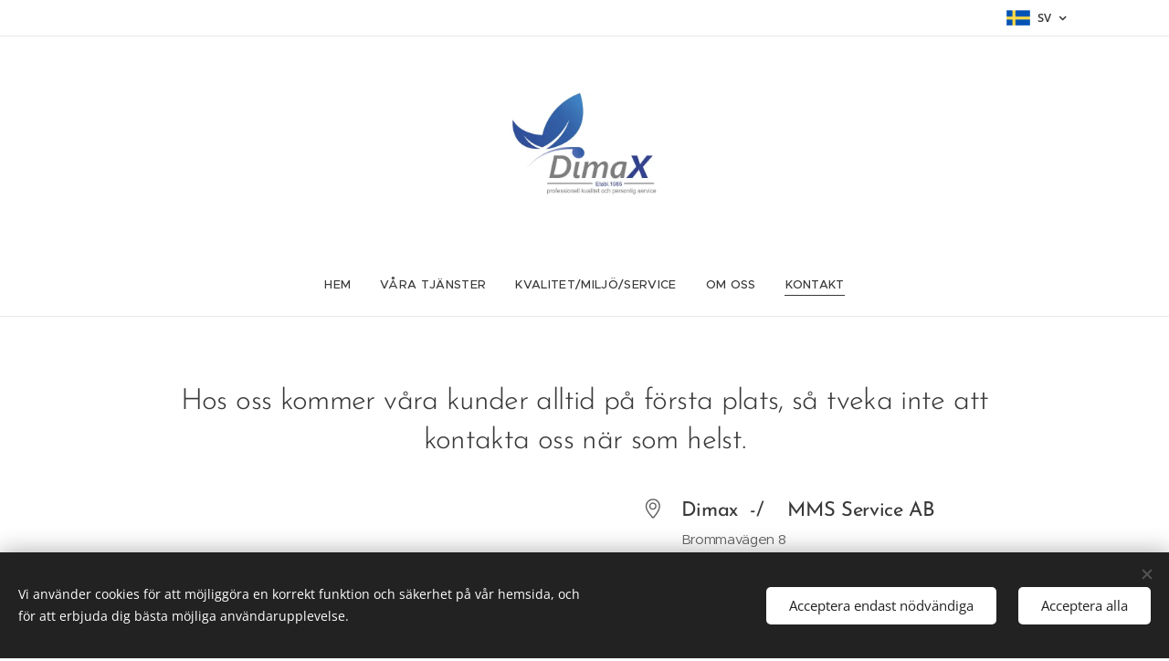

--- FILE ---
content_type: image/svg+xml
request_url: https://duyn491kcolsw.cloudfront.net/files/3z/3z2/3z2m9w.svg?ph=30d83bf82a&border=858585&outline=666666&color=585858
body_size: 573
content:
<svg viewBox="-1.000 -1.000 66.000 46.000" preserveAspectRatio="xMidYMid meet" xmlns="http://www.w3.org/2000/svg">
	<g>
		<title>Layer 1</title>
		<g id="svg_envelope">
			 <path d="M64.000,36.999 C64.000,40.313 62.314,43.999 59.000,43.999 C59.000,43.999 7.000,43.999 7.000,43.999 C3.686,43.999 -0.000,40.313 -0.000,36.999 C-0.000,36.999 -0.000,4.999 -0.000,4.999 C-0.000,4.838 0.047,4.699 0.064,4.546 C-0.043,3.968 0.074,3.355 0.488,2.877 C0.595,2.754 0.715,2.652 0.842,2.562 C2.113,0.871 4.639,-0.001 7.000,-0.001 C7.000,-0.001 59.000,-0.001 59.000,-0.001 C61.738,-0.001 63.346,1.168 63.829,3.437 C63.962,3.764 64.008,4.106 63.963,4.448 C63.974,4.632 64.000,4.803 64.000,4.999 C64.000,4.999 64.000,36.999 64.000,36.999 ZM7.000,39.999 C7.000,39.999 59.000,39.999 59.000,39.999 C60.104,39.999 60.000,38.102 60.000,36.999 C60.000,36.999 60.000,8.346 60.000,8.346 C60.000,8.346 33.309,29.698 33.309,29.698 C32.934,30.024 32.467,30.186 32.000,30.186 C31.533,30.186 31.066,30.024 30.690,29.698 C30.690,29.698 4.000,8.346 4.000,8.346 C4.000,8.346 4.000,36.999 4.000,36.999 C4.000,38.102 5.897,39.999 7.000,39.999 ZM58.000,3.999 C58.000,3.999 7.000,3.999 7.000,3.999 C6.447,3.999 5.695,3.973 5.081,4.087 C5.081,4.087 32.000,25.540 32.000,25.540 C32.000,25.540 59.028,3.999 59.028,3.999 C59.017,3.999 59.011,3.999 59.000,3.999 C59.000,3.999 58.000,3.999 58.000,3.999 Z" id="path-1" fill="#1b1b1b" fill-rule="evenodd"/>
		</g>
	</g>
	<script type="text/javascript">
		<![CDATA[ var c=window.location.search.split('color=')[1]; c=parseInt(c,16); if(!isNaN(c)){c=c.toString(16);var p=document.getElementsByTagName('path');for(var i=0,l=p.length;i<l;i++){var s=p[i].style;s.fill='#'+c;}} ]]>
	</script>
</svg>